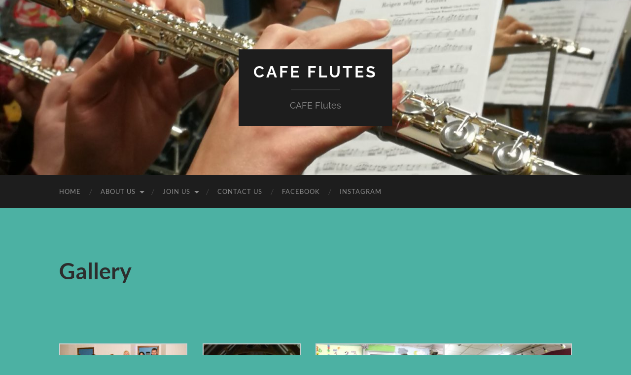

--- FILE ---
content_type: text/html; charset=UTF-8
request_url: https://www.cafeflutes.co.uk/about-us/gallery/
body_size: 8051
content:
<!DOCTYPE html>

<html lang="en-GB">

	<head>

		<meta http-equiv="content-type" content="text/html" charset="UTF-8" />
		<meta name="viewport" content="width=device-width, initial-scale=1.0" >

		<link rel="profile" href="http://gmpg.org/xfn/11">

		<title>Gallery &#8211; CAFE Flutes</title>
<meta name='robots' content='max-image-preview:large' />
	<style>img:is([sizes="auto" i], [sizes^="auto," i]) { contain-intrinsic-size: 3000px 1500px }</style>
	<link rel='dns-prefetch' href='//maxcdn.bootstrapcdn.com' />
<link rel="alternate" type="application/rss+xml" title="CAFE Flutes &raquo; Feed" href="https://www.cafeflutes.co.uk/feed/" />
<link rel="alternate" type="application/rss+xml" title="CAFE Flutes &raquo; Comments Feed" href="https://www.cafeflutes.co.uk/comments/feed/" />
<script type="text/javascript">
/* <![CDATA[ */
window._wpemojiSettings = {"baseUrl":"https:\/\/s.w.org\/images\/core\/emoji\/16.0.1\/72x72\/","ext":".png","svgUrl":"https:\/\/s.w.org\/images\/core\/emoji\/16.0.1\/svg\/","svgExt":".svg","source":{"concatemoji":"https:\/\/www.cafeflutes.co.uk\/wp-includes\/js\/wp-emoji-release.min.js?ver=6.8.3"}};
/*! This file is auto-generated */
!function(s,n){var o,i,e;function c(e){try{var t={supportTests:e,timestamp:(new Date).valueOf()};sessionStorage.setItem(o,JSON.stringify(t))}catch(e){}}function p(e,t,n){e.clearRect(0,0,e.canvas.width,e.canvas.height),e.fillText(t,0,0);var t=new Uint32Array(e.getImageData(0,0,e.canvas.width,e.canvas.height).data),a=(e.clearRect(0,0,e.canvas.width,e.canvas.height),e.fillText(n,0,0),new Uint32Array(e.getImageData(0,0,e.canvas.width,e.canvas.height).data));return t.every(function(e,t){return e===a[t]})}function u(e,t){e.clearRect(0,0,e.canvas.width,e.canvas.height),e.fillText(t,0,0);for(var n=e.getImageData(16,16,1,1),a=0;a<n.data.length;a++)if(0!==n.data[a])return!1;return!0}function f(e,t,n,a){switch(t){case"flag":return n(e,"\ud83c\udff3\ufe0f\u200d\u26a7\ufe0f","\ud83c\udff3\ufe0f\u200b\u26a7\ufe0f")?!1:!n(e,"\ud83c\udde8\ud83c\uddf6","\ud83c\udde8\u200b\ud83c\uddf6")&&!n(e,"\ud83c\udff4\udb40\udc67\udb40\udc62\udb40\udc65\udb40\udc6e\udb40\udc67\udb40\udc7f","\ud83c\udff4\u200b\udb40\udc67\u200b\udb40\udc62\u200b\udb40\udc65\u200b\udb40\udc6e\u200b\udb40\udc67\u200b\udb40\udc7f");case"emoji":return!a(e,"\ud83e\udedf")}return!1}function g(e,t,n,a){var r="undefined"!=typeof WorkerGlobalScope&&self instanceof WorkerGlobalScope?new OffscreenCanvas(300,150):s.createElement("canvas"),o=r.getContext("2d",{willReadFrequently:!0}),i=(o.textBaseline="top",o.font="600 32px Arial",{});return e.forEach(function(e){i[e]=t(o,e,n,a)}),i}function t(e){var t=s.createElement("script");t.src=e,t.defer=!0,s.head.appendChild(t)}"undefined"!=typeof Promise&&(o="wpEmojiSettingsSupports",i=["flag","emoji"],n.supports={everything:!0,everythingExceptFlag:!0},e=new Promise(function(e){s.addEventListener("DOMContentLoaded",e,{once:!0})}),new Promise(function(t){var n=function(){try{var e=JSON.parse(sessionStorage.getItem(o));if("object"==typeof e&&"number"==typeof e.timestamp&&(new Date).valueOf()<e.timestamp+604800&&"object"==typeof e.supportTests)return e.supportTests}catch(e){}return null}();if(!n){if("undefined"!=typeof Worker&&"undefined"!=typeof OffscreenCanvas&&"undefined"!=typeof URL&&URL.createObjectURL&&"undefined"!=typeof Blob)try{var e="postMessage("+g.toString()+"("+[JSON.stringify(i),f.toString(),p.toString(),u.toString()].join(",")+"));",a=new Blob([e],{type:"text/javascript"}),r=new Worker(URL.createObjectURL(a),{name:"wpTestEmojiSupports"});return void(r.onmessage=function(e){c(n=e.data),r.terminate(),t(n)})}catch(e){}c(n=g(i,f,p,u))}t(n)}).then(function(e){for(var t in e)n.supports[t]=e[t],n.supports.everything=n.supports.everything&&n.supports[t],"flag"!==t&&(n.supports.everythingExceptFlag=n.supports.everythingExceptFlag&&n.supports[t]);n.supports.everythingExceptFlag=n.supports.everythingExceptFlag&&!n.supports.flag,n.DOMReady=!1,n.readyCallback=function(){n.DOMReady=!0}}).then(function(){return e}).then(function(){var e;n.supports.everything||(n.readyCallback(),(e=n.source||{}).concatemoji?t(e.concatemoji):e.wpemoji&&e.twemoji&&(t(e.twemoji),t(e.wpemoji)))}))}((window,document),window._wpemojiSettings);
/* ]]> */
</script>
<link rel='stylesheet' id='dashicons-css' href='https://www.cafeflutes.co.uk/wp-includes/css/dashicons.min.css?ver=6.8.3' type='text/css' media='all' />
<link rel='stylesheet' id='post-views-counter-frontend-css' href='https://www.cafeflutes.co.uk/wp-content/plugins/post-views-counter/css/frontend.min.css?ver=1.5.5' type='text/css' media='all' />
<link rel='stylesheet' id='sbi_styles-css' href='https://www.cafeflutes.co.uk/wp-content/plugins/instagram-feed/css/sbi-styles.min.css?ver=6.9.1' type='text/css' media='all' />
<style id='wp-emoji-styles-inline-css' type='text/css'>

	img.wp-smiley, img.emoji {
		display: inline !important;
		border: none !important;
		box-shadow: none !important;
		height: 1em !important;
		width: 1em !important;
		margin: 0 0.07em !important;
		vertical-align: -0.1em !important;
		background: none !important;
		padding: 0 !important;
	}
</style>
<link rel='stylesheet' id='wp-block-library-css' href='https://www.cafeflutes.co.uk/wp-includes/css/dist/block-library/style.min.css?ver=6.8.3' type='text/css' media='all' />
<style id='classic-theme-styles-inline-css' type='text/css'>
/*! This file is auto-generated */
.wp-block-button__link{color:#fff;background-color:#32373c;border-radius:9999px;box-shadow:none;text-decoration:none;padding:calc(.667em + 2px) calc(1.333em + 2px);font-size:1.125em}.wp-block-file__button{background:#32373c;color:#fff;text-decoration:none}
</style>
<style id='pdfemb-pdf-embedder-viewer-style-inline-css' type='text/css'>
.wp-block-pdfemb-pdf-embedder-viewer{max-width:none}

</style>
<style id='global-styles-inline-css' type='text/css'>
:root{--wp--preset--aspect-ratio--square: 1;--wp--preset--aspect-ratio--4-3: 4/3;--wp--preset--aspect-ratio--3-4: 3/4;--wp--preset--aspect-ratio--3-2: 3/2;--wp--preset--aspect-ratio--2-3: 2/3;--wp--preset--aspect-ratio--16-9: 16/9;--wp--preset--aspect-ratio--9-16: 9/16;--wp--preset--color--black: #000000;--wp--preset--color--cyan-bluish-gray: #abb8c3;--wp--preset--color--white: #fff;--wp--preset--color--pale-pink: #f78da7;--wp--preset--color--vivid-red: #cf2e2e;--wp--preset--color--luminous-vivid-orange: #ff6900;--wp--preset--color--luminous-vivid-amber: #fcb900;--wp--preset--color--light-green-cyan: #7bdcb5;--wp--preset--color--vivid-green-cyan: #00d084;--wp--preset--color--pale-cyan-blue: #8ed1fc;--wp--preset--color--vivid-cyan-blue: #0693e3;--wp--preset--color--vivid-purple: #9b51e0;--wp--preset--color--accent: #ffffff;--wp--preset--color--dark-gray: #444;--wp--preset--color--medium-gray: #666;--wp--preset--color--light-gray: #888;--wp--preset--gradient--vivid-cyan-blue-to-vivid-purple: linear-gradient(135deg,rgba(6,147,227,1) 0%,rgb(155,81,224) 100%);--wp--preset--gradient--light-green-cyan-to-vivid-green-cyan: linear-gradient(135deg,rgb(122,220,180) 0%,rgb(0,208,130) 100%);--wp--preset--gradient--luminous-vivid-amber-to-luminous-vivid-orange: linear-gradient(135deg,rgba(252,185,0,1) 0%,rgba(255,105,0,1) 100%);--wp--preset--gradient--luminous-vivid-orange-to-vivid-red: linear-gradient(135deg,rgba(255,105,0,1) 0%,rgb(207,46,46) 100%);--wp--preset--gradient--very-light-gray-to-cyan-bluish-gray: linear-gradient(135deg,rgb(238,238,238) 0%,rgb(169,184,195) 100%);--wp--preset--gradient--cool-to-warm-spectrum: linear-gradient(135deg,rgb(74,234,220) 0%,rgb(151,120,209) 20%,rgb(207,42,186) 40%,rgb(238,44,130) 60%,rgb(251,105,98) 80%,rgb(254,248,76) 100%);--wp--preset--gradient--blush-light-purple: linear-gradient(135deg,rgb(255,206,236) 0%,rgb(152,150,240) 100%);--wp--preset--gradient--blush-bordeaux: linear-gradient(135deg,rgb(254,205,165) 0%,rgb(254,45,45) 50%,rgb(107,0,62) 100%);--wp--preset--gradient--luminous-dusk: linear-gradient(135deg,rgb(255,203,112) 0%,rgb(199,81,192) 50%,rgb(65,88,208) 100%);--wp--preset--gradient--pale-ocean: linear-gradient(135deg,rgb(255,245,203) 0%,rgb(182,227,212) 50%,rgb(51,167,181) 100%);--wp--preset--gradient--electric-grass: linear-gradient(135deg,rgb(202,248,128) 0%,rgb(113,206,126) 100%);--wp--preset--gradient--midnight: linear-gradient(135deg,rgb(2,3,129) 0%,rgb(40,116,252) 100%);--wp--preset--font-size--small: 16px;--wp--preset--font-size--medium: 20px;--wp--preset--font-size--large: 24px;--wp--preset--font-size--x-large: 42px;--wp--preset--font-size--regular: 19px;--wp--preset--font-size--larger: 32px;--wp--preset--spacing--20: 0.44rem;--wp--preset--spacing--30: 0.67rem;--wp--preset--spacing--40: 1rem;--wp--preset--spacing--50: 1.5rem;--wp--preset--spacing--60: 2.25rem;--wp--preset--spacing--70: 3.38rem;--wp--preset--spacing--80: 5.06rem;--wp--preset--shadow--natural: 6px 6px 9px rgba(0, 0, 0, 0.2);--wp--preset--shadow--deep: 12px 12px 50px rgba(0, 0, 0, 0.4);--wp--preset--shadow--sharp: 6px 6px 0px rgba(0, 0, 0, 0.2);--wp--preset--shadow--outlined: 6px 6px 0px -3px rgba(255, 255, 255, 1), 6px 6px rgba(0, 0, 0, 1);--wp--preset--shadow--crisp: 6px 6px 0px rgba(0, 0, 0, 1);}:where(.is-layout-flex){gap: 0.5em;}:where(.is-layout-grid){gap: 0.5em;}body .is-layout-flex{display: flex;}.is-layout-flex{flex-wrap: wrap;align-items: center;}.is-layout-flex > :is(*, div){margin: 0;}body .is-layout-grid{display: grid;}.is-layout-grid > :is(*, div){margin: 0;}:where(.wp-block-columns.is-layout-flex){gap: 2em;}:where(.wp-block-columns.is-layout-grid){gap: 2em;}:where(.wp-block-post-template.is-layout-flex){gap: 1.25em;}:where(.wp-block-post-template.is-layout-grid){gap: 1.25em;}.has-black-color{color: var(--wp--preset--color--black) !important;}.has-cyan-bluish-gray-color{color: var(--wp--preset--color--cyan-bluish-gray) !important;}.has-white-color{color: var(--wp--preset--color--white) !important;}.has-pale-pink-color{color: var(--wp--preset--color--pale-pink) !important;}.has-vivid-red-color{color: var(--wp--preset--color--vivid-red) !important;}.has-luminous-vivid-orange-color{color: var(--wp--preset--color--luminous-vivid-orange) !important;}.has-luminous-vivid-amber-color{color: var(--wp--preset--color--luminous-vivid-amber) !important;}.has-light-green-cyan-color{color: var(--wp--preset--color--light-green-cyan) !important;}.has-vivid-green-cyan-color{color: var(--wp--preset--color--vivid-green-cyan) !important;}.has-pale-cyan-blue-color{color: var(--wp--preset--color--pale-cyan-blue) !important;}.has-vivid-cyan-blue-color{color: var(--wp--preset--color--vivid-cyan-blue) !important;}.has-vivid-purple-color{color: var(--wp--preset--color--vivid-purple) !important;}.has-black-background-color{background-color: var(--wp--preset--color--black) !important;}.has-cyan-bluish-gray-background-color{background-color: var(--wp--preset--color--cyan-bluish-gray) !important;}.has-white-background-color{background-color: var(--wp--preset--color--white) !important;}.has-pale-pink-background-color{background-color: var(--wp--preset--color--pale-pink) !important;}.has-vivid-red-background-color{background-color: var(--wp--preset--color--vivid-red) !important;}.has-luminous-vivid-orange-background-color{background-color: var(--wp--preset--color--luminous-vivid-orange) !important;}.has-luminous-vivid-amber-background-color{background-color: var(--wp--preset--color--luminous-vivid-amber) !important;}.has-light-green-cyan-background-color{background-color: var(--wp--preset--color--light-green-cyan) !important;}.has-vivid-green-cyan-background-color{background-color: var(--wp--preset--color--vivid-green-cyan) !important;}.has-pale-cyan-blue-background-color{background-color: var(--wp--preset--color--pale-cyan-blue) !important;}.has-vivid-cyan-blue-background-color{background-color: var(--wp--preset--color--vivid-cyan-blue) !important;}.has-vivid-purple-background-color{background-color: var(--wp--preset--color--vivid-purple) !important;}.has-black-border-color{border-color: var(--wp--preset--color--black) !important;}.has-cyan-bluish-gray-border-color{border-color: var(--wp--preset--color--cyan-bluish-gray) !important;}.has-white-border-color{border-color: var(--wp--preset--color--white) !important;}.has-pale-pink-border-color{border-color: var(--wp--preset--color--pale-pink) !important;}.has-vivid-red-border-color{border-color: var(--wp--preset--color--vivid-red) !important;}.has-luminous-vivid-orange-border-color{border-color: var(--wp--preset--color--luminous-vivid-orange) !important;}.has-luminous-vivid-amber-border-color{border-color: var(--wp--preset--color--luminous-vivid-amber) !important;}.has-light-green-cyan-border-color{border-color: var(--wp--preset--color--light-green-cyan) !important;}.has-vivid-green-cyan-border-color{border-color: var(--wp--preset--color--vivid-green-cyan) !important;}.has-pale-cyan-blue-border-color{border-color: var(--wp--preset--color--pale-cyan-blue) !important;}.has-vivid-cyan-blue-border-color{border-color: var(--wp--preset--color--vivid-cyan-blue) !important;}.has-vivid-purple-border-color{border-color: var(--wp--preset--color--vivid-purple) !important;}.has-vivid-cyan-blue-to-vivid-purple-gradient-background{background: var(--wp--preset--gradient--vivid-cyan-blue-to-vivid-purple) !important;}.has-light-green-cyan-to-vivid-green-cyan-gradient-background{background: var(--wp--preset--gradient--light-green-cyan-to-vivid-green-cyan) !important;}.has-luminous-vivid-amber-to-luminous-vivid-orange-gradient-background{background: var(--wp--preset--gradient--luminous-vivid-amber-to-luminous-vivid-orange) !important;}.has-luminous-vivid-orange-to-vivid-red-gradient-background{background: var(--wp--preset--gradient--luminous-vivid-orange-to-vivid-red) !important;}.has-very-light-gray-to-cyan-bluish-gray-gradient-background{background: var(--wp--preset--gradient--very-light-gray-to-cyan-bluish-gray) !important;}.has-cool-to-warm-spectrum-gradient-background{background: var(--wp--preset--gradient--cool-to-warm-spectrum) !important;}.has-blush-light-purple-gradient-background{background: var(--wp--preset--gradient--blush-light-purple) !important;}.has-blush-bordeaux-gradient-background{background: var(--wp--preset--gradient--blush-bordeaux) !important;}.has-luminous-dusk-gradient-background{background: var(--wp--preset--gradient--luminous-dusk) !important;}.has-pale-ocean-gradient-background{background: var(--wp--preset--gradient--pale-ocean) !important;}.has-electric-grass-gradient-background{background: var(--wp--preset--gradient--electric-grass) !important;}.has-midnight-gradient-background{background: var(--wp--preset--gradient--midnight) !important;}.has-small-font-size{font-size: var(--wp--preset--font-size--small) !important;}.has-medium-font-size{font-size: var(--wp--preset--font-size--medium) !important;}.has-large-font-size{font-size: var(--wp--preset--font-size--large) !important;}.has-x-large-font-size{font-size: var(--wp--preset--font-size--x-large) !important;}
:where(.wp-block-post-template.is-layout-flex){gap: 1.25em;}:where(.wp-block-post-template.is-layout-grid){gap: 1.25em;}
:where(.wp-block-columns.is-layout-flex){gap: 2em;}:where(.wp-block-columns.is-layout-grid){gap: 2em;}
:root :where(.wp-block-pullquote){font-size: 1.5em;line-height: 1.6;}
</style>
<link rel='stylesheet' id='cff-css' href='https://www.cafeflutes.co.uk/wp-content/plugins/custom-facebook-feed/assets/css/cff-style.min.css?ver=4.3.2' type='text/css' media='all' />
<link rel='stylesheet' id='sb-font-awesome-css' href='https://maxcdn.bootstrapcdn.com/font-awesome/4.7.0/css/font-awesome.min.css?ver=6.8.3' type='text/css' media='all' />
<link rel='stylesheet' id='hemingway_googleFonts-css' href='https://www.cafeflutes.co.uk/wp-content/themes/hemingway/assets/css/fonts.css' type='text/css' media='all' />
<link rel='stylesheet' id='hemingway_style-css' href='https://www.cafeflutes.co.uk/wp-content/themes/hemingway/style.css?ver=2.3.2' type='text/css' media='all' />
<script type="text/javascript" src="https://www.cafeflutes.co.uk/wp-includes/js/jquery/jquery.min.js?ver=3.7.1" id="jquery-core-js"></script>
<script type="text/javascript" src="https://www.cafeflutes.co.uk/wp-includes/js/jquery/jquery-migrate.min.js?ver=3.4.1" id="jquery-migrate-js"></script>
<link rel="https://api.w.org/" href="https://www.cafeflutes.co.uk/wp-json/" /><link rel="alternate" title="JSON" type="application/json" href="https://www.cafeflutes.co.uk/wp-json/wp/v2/pages/22" /><link rel="EditURI" type="application/rsd+xml" title="RSD" href="https://www.cafeflutes.co.uk/xmlrpc.php?rsd" />
<meta name="generator" content="WordPress 6.8.3" />
<link rel="canonical" href="https://www.cafeflutes.co.uk/about-us/gallery/" />
<link rel='shortlink' href='https://www.cafeflutes.co.uk/?p=22' />
		<!-- Custom Logo: hide header text -->
		<style id="custom-logo-css" type="text/css">
			.site-title, .site-description {
				position: absolute;
				clip-path: inset(50%);
			}
		</style>
		<link rel="alternate" title="oEmbed (JSON)" type="application/json+oembed" href="https://www.cafeflutes.co.uk/wp-json/oembed/1.0/embed?url=https%3A%2F%2Fwww.cafeflutes.co.uk%2Fabout-us%2Fgallery%2F" />
<link rel="alternate" title="oEmbed (XML)" type="text/xml+oembed" href="https://www.cafeflutes.co.uk/wp-json/oembed/1.0/embed?url=https%3A%2F%2Fwww.cafeflutes.co.uk%2Fabout-us%2Fgallery%2F&#038;format=xml" />
<style type="text/css"><!-- Customizer CSS -->::selection { background-color: #ffffff; }.featured-media .sticky-post { background-color: #ffffff; }fieldset legend { background-color: #ffffff; }:root .has-accent-background-color { background-color: #ffffff; }button:hover { background-color: #ffffff; }.button:hover { background-color: #ffffff; }.faux-button:hover { background-color: #ffffff; }a.more-link:hover { background-color: #ffffff; }.wp-block-button__link:hover { background-color: #ffffff; }.is-style-outline .wp-block-button__link.has-accent-color:hover { background-color: #ffffff; }.wp-block-file__button:hover { background-color: #ffffff; }input[type="button"]:hover { background-color: #ffffff; }input[type="reset"]:hover { background-color: #ffffff; }input[type="submit"]:hover { background-color: #ffffff; }.post-tags a:hover { background-color: #ffffff; }.content #respond input[type="submit"]:hover { background-color: #ffffff; }.search-form .search-submit { background-color: #ffffff; }.sidebar .tagcloud a:hover { background-color: #ffffff; }.footer .tagcloud a:hover { background-color: #ffffff; }.is-style-outline .wp-block-button__link.has-accent-color:hover { border-color: #ffffff; }.post-tags a:hover:after { border-right-color: #ffffff; }a { color: #ffffff; }.blog-title a:hover { color: #ffffff; }.blog-menu a:hover { color: #ffffff; }.post-title a:hover { color: #ffffff; }.post-meta a:hover { color: #ffffff; }.blog .format-quote blockquote cite a:hover { color: #ffffff; }:root .has-accent-color { color: #ffffff; }.post-categories a { color: #ffffff; }.post-categories a:hover { color: #ffffff; }.post-nav a:hover { color: #ffffff; }.archive-nav a:hover { color: #ffffff; }.comment-meta-content cite a:hover { color: #ffffff; }.comment-meta-content p a:hover { color: #ffffff; }.comment-actions a:hover { color: #ffffff; }#cancel-comment-reply-link { color: #ffffff; }#cancel-comment-reply-link:hover { color: #ffffff; }.widget-title a { color: #ffffff; }.widget-title a:hover { color: #ffffff; }.widget_text a { color: #ffffff; }.widget_text a:hover { color: #ffffff; }.widget_rss a { color: #ffffff; }.widget_rss a:hover { color: #ffffff; }.widget_archive a { color: #ffffff; }.widget_archive a:hover { color: #ffffff; }.widget_meta a { color: #ffffff; }.widget_meta a:hover { color: #ffffff; }.widget_recent_comments a { color: #ffffff; }.widget_recent_comments a:hover { color: #ffffff; }.widget_pages a { color: #ffffff; }.widget_pages a:hover { color: #ffffff; }.widget_links a { color: #ffffff; }.widget_links a:hover { color: #ffffff; }.widget_recent_entries a { color: #ffffff; }.widget_recent_entries a:hover { color: #ffffff; }.widget_categories a { color: #ffffff; }.widget_categories a:hover { color: #ffffff; }#wp-calendar a { color: #ffffff; }#wp-calendar a:hover { color: #ffffff; }#wp-calendar tfoot a:hover { color: #ffffff; }.wp-calendar-nav a:hover { color: #ffffff; }.widgetmore a { color: #ffffff; }.widgetmore a:hover { color: #ffffff; }</style><!-- /Customizer CSS --><style type="text/css" id="custom-background-css">
body.custom-background { background-color: #4cb1a3; }
</style>
	<link rel="icon" href="https://www.cafeflutes.co.uk/wp-content/uploads/2018/07/cropped-Cafelogo-1-150x150.png" sizes="32x32" />
<link rel="icon" href="https://www.cafeflutes.co.uk/wp-content/uploads/2018/07/cropped-Cafelogo-1-300x300.png" sizes="192x192" />
<link rel="apple-touch-icon" href="https://www.cafeflutes.co.uk/wp-content/uploads/2018/07/cropped-Cafelogo-1-300x300.png" />
<meta name="msapplication-TileImage" content="https://www.cafeflutes.co.uk/wp-content/uploads/2018/07/cropped-Cafelogo-1-300x300.png" />

	</head>
	
	<body class="wp-singular page-template page-template-template-fullwidth page-template-template-fullwidth-php page page-id-22 page-child parent-pageid-352 custom-background wp-theme-hemingway template-fullwidth">

		
		<a class="skip-link button" href="#site-content">Skip to the content</a>
	
		<div class="big-wrapper">
	
			<div class="header-cover section bg-dark-light no-padding">

						
				<div class="header section" style="background-image: url( https://www.cafeflutes.co.uk/wp-content/uploads/2018/05/cropped-IMG_20180502_212459-1.jpg );">
							
					<div class="header-inner section-inner">
					
											
							<div class="blog-info">
							
																	<div class="blog-title">
										<a href="https://www.cafeflutes.co.uk" rel="home">CAFE Flutes</a>
									</div>
																
																	<p class="blog-description">CAFE Flutes</p>
															
							</div><!-- .blog-info -->
							
															
					</div><!-- .header-inner -->
								
				</div><!-- .header -->
			
			</div><!-- .bg-dark -->
			
			<div class="navigation section no-padding bg-dark">
			
				<div class="navigation-inner section-inner group">
				
					<div class="toggle-container section-inner hidden">
			
						<button type="button" class="nav-toggle toggle">
							<div class="bar"></div>
							<div class="bar"></div>
							<div class="bar"></div>
							<span class="screen-reader-text">Toggle mobile menu</span>
						</button>
						
						<button type="button" class="search-toggle toggle">
							<div class="metal"></div>
							<div class="glass"></div>
							<div class="handle"></div>
							<span class="screen-reader-text">Toggle search field</span>
						</button>
											
					</div><!-- .toggle-container -->
					
					<div class="blog-search hidden">
						<form role="search" method="get" class="search-form" action="https://www.cafeflutes.co.uk/">
				<label>
					<span class="screen-reader-text">Search for:</span>
					<input type="search" class="search-field" placeholder="Search &hellip;" value="" name="s" />
				</label>
				<input type="submit" class="search-submit" value="Search" />
			</form>					</div><!-- .blog-search -->
				
					<ul class="blog-menu">
						<li id="menu-item-657" class="menu-item menu-item-type-post_type menu-item-object-page menu-item-home menu-item-657"><a href="https://www.cafeflutes.co.uk/">Home</a></li>
<li id="menu-item-666" class="menu-item menu-item-type-post_type menu-item-object-page current-page-ancestor current-menu-ancestor current-menu-parent current-page-parent current_page_parent current_page_ancestor menu-item-has-children menu-item-666"><a href="https://www.cafeflutes.co.uk/about-us/">About Us</a>
<ul class="sub-menu">
	<li id="menu-item-667" class="menu-item menu-item-type-post_type menu-item-object-page menu-item-667"><a href="https://www.cafeflutes.co.uk/meet-our-members/meet-our-members/">Musical Director</a></li>
	<li id="menu-item-658" class="menu-item menu-item-type-post_type menu-item-object-page menu-item-658"><a href="https://www.cafeflutes.co.uk/cafe-flutes/history/">Our history</a></li>
	<li id="menu-item-660" class="menu-item menu-item-type-post_type menu-item-object-page current-menu-item page_item page-item-22 current_page_item menu-item-660"><a href="https://www.cafeflutes.co.uk/about-us/gallery/" aria-current="page">Our photos</a></li>
</ul>
</li>
<li id="menu-item-661" class="menu-item menu-item-type-post_type menu-item-object-page menu-item-has-children menu-item-661"><a href="https://www.cafeflutes.co.uk/join-us-2/">Join Us</a>
<ul class="sub-menu">
	<li id="menu-item-659" class="menu-item menu-item-type-post_type menu-item-object-page menu-item-659"><a href="https://www.cafeflutes.co.uk/cafe-flutes/what-we-play/">What we play</a></li>
	<li id="menu-item-656" class="menu-item menu-item-type-post_type menu-item-object-page menu-item-656"><a href="https://www.cafeflutes.co.uk/find-us/">Find us</a></li>
</ul>
</li>
<li id="menu-item-655" class="menu-item menu-item-type-post_type menu-item-object-page menu-item-655"><a href="https://www.cafeflutes.co.uk/contact-us/">Contact us</a></li>
<li id="menu-item-636" class="menu-item menu-item-type-custom menu-item-object-custom menu-item-636"><a target="_blank" href="http://www.facebook.com/CardiffAmateurFluteEnsemble/">Facebook</a></li>
<li id="menu-item-738" class="menu-item menu-item-type-custom menu-item-object-custom menu-item-738"><a href="https://www.instagram.com/cafeflutes/">Instagram</a></li>
					 </ul><!-- .blog-menu -->
					 
					 <ul class="mobile-menu">
					
						<li class="menu-item menu-item-type-post_type menu-item-object-page menu-item-home menu-item-657"><a href="https://www.cafeflutes.co.uk/">Home</a></li>
<li class="menu-item menu-item-type-post_type menu-item-object-page current-page-ancestor current-menu-ancestor current-menu-parent current-page-parent current_page_parent current_page_ancestor menu-item-has-children menu-item-666"><a href="https://www.cafeflutes.co.uk/about-us/">About Us</a>
<ul class="sub-menu">
	<li class="menu-item menu-item-type-post_type menu-item-object-page menu-item-667"><a href="https://www.cafeflutes.co.uk/meet-our-members/meet-our-members/">Musical Director</a></li>
	<li class="menu-item menu-item-type-post_type menu-item-object-page menu-item-658"><a href="https://www.cafeflutes.co.uk/cafe-flutes/history/">Our history</a></li>
	<li class="menu-item menu-item-type-post_type menu-item-object-page current-menu-item page_item page-item-22 current_page_item menu-item-660"><a href="https://www.cafeflutes.co.uk/about-us/gallery/" aria-current="page">Our photos</a></li>
</ul>
</li>
<li class="menu-item menu-item-type-post_type menu-item-object-page menu-item-has-children menu-item-661"><a href="https://www.cafeflutes.co.uk/join-us-2/">Join Us</a>
<ul class="sub-menu">
	<li class="menu-item menu-item-type-post_type menu-item-object-page menu-item-659"><a href="https://www.cafeflutes.co.uk/cafe-flutes/what-we-play/">What we play</a></li>
	<li class="menu-item menu-item-type-post_type menu-item-object-page menu-item-656"><a href="https://www.cafeflutes.co.uk/find-us/">Find us</a></li>
</ul>
</li>
<li class="menu-item menu-item-type-post_type menu-item-object-page menu-item-655"><a href="https://www.cafeflutes.co.uk/contact-us/">Contact us</a></li>
<li class="menu-item menu-item-type-custom menu-item-object-custom menu-item-636"><a target="_blank" href="http://www.facebook.com/CardiffAmateurFluteEnsemble/">Facebook</a></li>
<li class="menu-item menu-item-type-custom menu-item-object-custom menu-item-738"><a href="https://www.instagram.com/cafeflutes/">Instagram</a></li>
						
					 </ul><!-- .mobile-menu -->
				 
				</div><!-- .navigation-inner -->
				
			</div><!-- .navigation -->
<main class="wrapper section-inner group" id="site-content">

	<div class="content left">

		<div class="posts">
												        
			<article id="post-22" class="post-22 page type-page status-publish hentry">

	<div class="post-header">

		
					
				<h1 class="post-title entry-title">
											Gallery									</h1>

						
	</div><!-- .post-header -->
																					
	<div class="post-content entry-content">
	
		<p>&nbsp;</p>

		<style type="text/css">
			#gallery-1 {
				margin: auto;
			}
			#gallery-1 .gallery-item {
				float: left;
				margin-top: 10px;
				text-align: center;
				width: 25%;
			}
			#gallery-1 img {
				border: 2px solid #cfcfcf;
			}
			#gallery-1 .gallery-caption {
				margin-left: 0;
			}
			/* see gallery_shortcode() in wp-includes/media.php */
		</style>
		<div id='gallery-1' class='gallery galleryid-22 gallery-columns-4 gallery-size-medium'><dl class='gallery-item'>
			<dt class='gallery-icon landscape'>
				<a href='https://www.cafeflutes.co.uk/wp-content/uploads/2018/01/Winter-concert-1-scaled.jpg'><img fetchpriority="high" decoding="async" width="300" height="204" src="https://www.cafeflutes.co.uk/wp-content/uploads/2018/01/Winter-concert-1-300x204.jpg" class="attachment-medium size-medium" alt="" aria-describedby="gallery-1-305" srcset="https://www.cafeflutes.co.uk/wp-content/uploads/2018/01/Winter-concert-1-300x204.jpg 300w, https://www.cafeflutes.co.uk/wp-content/uploads/2018/01/Winter-concert-1-1024x697.jpg 1024w, https://www.cafeflutes.co.uk/wp-content/uploads/2018/01/Winter-concert-1-768x522.jpg 768w, https://www.cafeflutes.co.uk/wp-content/uploads/2018/01/Winter-concert-1-1536x1045.jpg 1536w, https://www.cafeflutes.co.uk/wp-content/uploads/2018/01/Winter-concert-1-2048x1393.jpg 2048w" sizes="(max-width: 300px) 100vw, 300px" /></a>
			</dt>
				<dd class='wp-caption-text gallery-caption' id='gallery-1-305'>
				We opened our last rehearsal of 2017 to friends and family for a great concert
				</dd></dl><dl class='gallery-item'>
			<dt class='gallery-icon portrait'>
				<a href='https://www.cafeflutes.co.uk/wp-content/uploads/2016/06/image-4-1.jpeg'><img decoding="async" width="199" height="300" src="https://www.cafeflutes.co.uk/wp-content/uploads/2016/06/image-4-1-199x300.jpeg" class="attachment-medium size-medium" alt="" aria-describedby="gallery-1-262" srcset="https://www.cafeflutes.co.uk/wp-content/uploads/2016/06/image-4-1-199x300.jpeg 199w, https://www.cafeflutes.co.uk/wp-content/uploads/2016/06/image-4-1.jpeg 680w" sizes="(max-width: 199px) 100vw, 199px" /></a>
			</dt>
				<dd class='wp-caption-text gallery-caption' id='gallery-1-262'>
				CAFE joins with Flautissimo in Southampton to play in St Teilo&#8217;s Church in St Fagans
				</dd></dl><dl class='gallery-item'>
			<dt class='gallery-icon landscape'>
				<a href='https://www.cafeflutes.co.uk/wp-content/uploads/2015/05/DSCF7487-1-scaled.jpg'><img decoding="async" width="300" height="225" src="https://www.cafeflutes.co.uk/wp-content/uploads/2015/05/DSCF7487-1-300x225.jpg" class="attachment-medium size-medium" alt="" aria-describedby="gallery-1-145" srcset="https://www.cafeflutes.co.uk/wp-content/uploads/2015/05/DSCF7487-1-300x225.jpg 300w, https://www.cafeflutes.co.uk/wp-content/uploads/2015/05/DSCF7487-1-1024x768.jpg 1024w, https://www.cafeflutes.co.uk/wp-content/uploads/2015/05/DSCF7487-1-768x576.jpg 768w, https://www.cafeflutes.co.uk/wp-content/uploads/2015/05/DSCF7487-1-1536x1152.jpg 1536w, https://www.cafeflutes.co.uk/wp-content/uploads/2015/05/DSCF7487-1-2048x1536.jpg 2048w" sizes="(max-width: 300px) 100vw, 300px" /></a>
			</dt>
				<dd class='wp-caption-text gallery-caption' id='gallery-1-145'>
				Hilary plays a solo for the audience at St Paul&#8217;s in Oct 2015
				</dd></dl><dl class='gallery-item'>
			<dt class='gallery-icon landscape'>
				<a href='https://www.cafeflutes.co.uk/wp-content/uploads/2015/05/DSCF7540-1-scaled.jpg'><img loading="lazy" decoding="async" width="300" height="225" src="https://www.cafeflutes.co.uk/wp-content/uploads/2015/05/DSCF7540-1-300x225.jpg" class="attachment-medium size-medium" alt="" aria-describedby="gallery-1-146" srcset="https://www.cafeflutes.co.uk/wp-content/uploads/2015/05/DSCF7540-1-300x225.jpg 300w, https://www.cafeflutes.co.uk/wp-content/uploads/2015/05/DSCF7540-1-1024x768.jpg 1024w, https://www.cafeflutes.co.uk/wp-content/uploads/2015/05/DSCF7540-1-768x576.jpg 768w, https://www.cafeflutes.co.uk/wp-content/uploads/2015/05/DSCF7540-1-1536x1152.jpg 1536w, https://www.cafeflutes.co.uk/wp-content/uploads/2015/05/DSCF7540-1-2048x1536.jpg 2048w" sizes="auto, (max-width: 300px) 100vw, 300px" /></a>
			</dt>
				<dd class='wp-caption-text gallery-caption' id='gallery-1-146'>
				Ready for the 2nd half!
				</dd></dl><br style="clear: both" /><dl class='gallery-item'>
			<dt class='gallery-icon landscape'>
				<a href='https://www.cafeflutes.co.uk/wp-content/uploads/2015/05/DSCF7529-1-scaled.jpg'><img loading="lazy" decoding="async" width="300" height="225" src="https://www.cafeflutes.co.uk/wp-content/uploads/2015/05/DSCF7529-1-300x225.jpg" class="attachment-medium size-medium" alt="" aria-describedby="gallery-1-147" srcset="https://www.cafeflutes.co.uk/wp-content/uploads/2015/05/DSCF7529-1-300x225.jpg 300w, https://www.cafeflutes.co.uk/wp-content/uploads/2015/05/DSCF7529-1-1024x768.jpg 1024w, https://www.cafeflutes.co.uk/wp-content/uploads/2015/05/DSCF7529-1-768x576.jpg 768w, https://www.cafeflutes.co.uk/wp-content/uploads/2015/05/DSCF7529-1-1536x1152.jpg 1536w, https://www.cafeflutes.co.uk/wp-content/uploads/2015/05/DSCF7529-1-2048x1536.jpg 2048w" sizes="auto, (max-width: 300px) 100vw, 300px" /></a>
			</dt>
				<dd class='wp-caption-text gallery-caption' id='gallery-1-147'>
				Musical Director Kristina
				</dd></dl><dl class='gallery-item'>
			<dt class='gallery-icon landscape'>
				<a href='https://www.cafeflutes.co.uk/wp-content/uploads/2015/05/2009_04_02_fs-1.jpg'><img loading="lazy" decoding="async" width="300" height="213" src="https://www.cafeflutes.co.uk/wp-content/uploads/2015/05/2009_04_02_fs-1-300x213.jpg" class="attachment-medium size-medium" alt="" srcset="https://www.cafeflutes.co.uk/wp-content/uploads/2015/05/2009_04_02_fs-1-300x213.jpg 300w, https://www.cafeflutes.co.uk/wp-content/uploads/2015/05/2009_04_02_fs-1.jpg 500w" sizes="auto, (max-width: 300px) 100vw, 300px" /></a>
			</dt></dl><dl class='gallery-item'>
			<dt class='gallery-icon landscape'>
				<a href='https://www.cafeflutes.co.uk/wp-content/uploads/2015/05/2012_10_06_cafe_fs-1.jpg'><img loading="lazy" decoding="async" width="300" height="225" src="https://www.cafeflutes.co.uk/wp-content/uploads/2015/05/2012_10_06_cafe_fs-1-300x225.jpg" class="attachment-medium size-medium" alt="" srcset="https://www.cafeflutes.co.uk/wp-content/uploads/2015/05/2012_10_06_cafe_fs-1-300x225.jpg 300w, https://www.cafeflutes.co.uk/wp-content/uploads/2015/05/2012_10_06_cafe_fs-1.jpg 500w" sizes="auto, (max-width: 300px) 100vw, 300px" /></a>
			</dt></dl><dl class='gallery-item'>
			<dt class='gallery-icon landscape'>
				<a href='https://www.cafeflutes.co.uk/wp-content/uploads/2015/05/2012_12_01_dscn0612_fs-1.jpg'><img loading="lazy" decoding="async" width="300" height="229" src="https://www.cafeflutes.co.uk/wp-content/uploads/2015/05/2012_12_01_dscn0612_fs-1-300x229.jpg" class="attachment-medium size-medium" alt="" srcset="https://www.cafeflutes.co.uk/wp-content/uploads/2015/05/2012_12_01_dscn0612_fs-1-300x229.jpg 300w, https://www.cafeflutes.co.uk/wp-content/uploads/2015/05/2012_12_01_dscn0612_fs-1.jpg 500w" sizes="auto, (max-width: 300px) 100vw, 300px" /></a>
			</dt></dl><br style="clear: both" /><dl class='gallery-item'>
			<dt class='gallery-icon landscape'>
				<a href='https://www.cafeflutes.co.uk/wp-content/uploads/2015/05/2013_03_13_royalglam065_fs-1.jpg'><img loading="lazy" decoding="async" width="300" height="225" src="https://www.cafeflutes.co.uk/wp-content/uploads/2015/05/2013_03_13_royalglam065_fs-1-300x225.jpg" class="attachment-medium size-medium" alt="" srcset="https://www.cafeflutes.co.uk/wp-content/uploads/2015/05/2013_03_13_royalglam065_fs-1-300x225.jpg 300w, https://www.cafeflutes.co.uk/wp-content/uploads/2015/05/2013_03_13_royalglam065_fs-1.jpg 500w" sizes="auto, (max-width: 300px) 100vw, 300px" /></a>
			</dt></dl><dl class='gallery-item'>
			<dt class='gallery-icon landscape'>
				<a href='https://www.cafeflutes.co.uk/wp-content/uploads/2015/05/2013_03_13_royalglam076_fs-1.jpg'><img loading="lazy" decoding="async" width="300" height="225" src="https://www.cafeflutes.co.uk/wp-content/uploads/2015/05/2013_03_13_royalglam076_fs-1-300x225.jpg" class="attachment-medium size-medium" alt="" srcset="https://www.cafeflutes.co.uk/wp-content/uploads/2015/05/2013_03_13_royalglam076_fs-1-300x225.jpg 300w, https://www.cafeflutes.co.uk/wp-content/uploads/2015/05/2013_03_13_royalglam076_fs-1.jpg 500w" sizes="auto, (max-width: 300px) 100vw, 300px" /></a>
			</dt></dl><dl class='gallery-item'>
			<dt class='gallery-icon landscape'>
				<a href='https://www.cafeflutes.co.uk/wp-content/uploads/2015/05/abp_1041_blog_fs-1.jpg'><img loading="lazy" decoding="async" width="300" height="200" src="https://www.cafeflutes.co.uk/wp-content/uploads/2015/05/abp_1041_blog_fs-1-300x200.jpg" class="attachment-medium size-medium" alt="" srcset="https://www.cafeflutes.co.uk/wp-content/uploads/2015/05/abp_1041_blog_fs-1-300x200.jpg 300w, https://www.cafeflutes.co.uk/wp-content/uploads/2015/05/abp_1041_blog_fs-1.jpg 500w" sizes="auto, (max-width: 300px) 100vw, 300px" /></a>
			</dt></dl><dl class='gallery-item'>
			<dt class='gallery-icon portrait'>
				<a href='https://www.cafeflutes.co.uk/wp-content/uploads/2015/05/abp_1056_blog_fs-1.jpg'><img loading="lazy" decoding="async" width="200" height="300" src="https://www.cafeflutes.co.uk/wp-content/uploads/2015/05/abp_1056_blog_fs-1-200x300.jpg" class="attachment-medium size-medium" alt="" srcset="https://www.cafeflutes.co.uk/wp-content/uploads/2015/05/abp_1056_blog_fs-1-200x300.jpg 200w, https://www.cafeflutes.co.uk/wp-content/uploads/2015/05/abp_1056_blog_fs-1.jpg 266w" sizes="auto, (max-width: 200px) 100vw, 200px" /></a>
			</dt></dl><br style="clear: both" /><dl class='gallery-item'>
			<dt class='gallery-icon landscape'>
				<a href='https://www.cafeflutes.co.uk/wp-content/uploads/2015/05/abp_1066_blog_fs-1.jpg'><img loading="lazy" decoding="async" width="300" height="200" src="https://www.cafeflutes.co.uk/wp-content/uploads/2015/05/abp_1066_blog_fs-1-300x200.jpg" class="attachment-medium size-medium" alt="" srcset="https://www.cafeflutes.co.uk/wp-content/uploads/2015/05/abp_1066_blog_fs-1-300x200.jpg 300w, https://www.cafeflutes.co.uk/wp-content/uploads/2015/05/abp_1066_blog_fs-1.jpg 500w" sizes="auto, (max-width: 300px) 100vw, 300px" /></a>
			</dt></dl><dl class='gallery-item'>
			<dt class='gallery-icon landscape'>
				<a href='https://www.cafeflutes.co.uk/wp-content/uploads/2015/05/abp_1070_blog_fs-1.jpg'><img loading="lazy" decoding="async" width="300" height="200" src="https://www.cafeflutes.co.uk/wp-content/uploads/2015/05/abp_1070_blog_fs-1-300x200.jpg" class="attachment-medium size-medium" alt="" srcset="https://www.cafeflutes.co.uk/wp-content/uploads/2015/05/abp_1070_blog_fs-1-300x200.jpg 300w, https://www.cafeflutes.co.uk/wp-content/uploads/2015/05/abp_1070_blog_fs-1.jpg 500w" sizes="auto, (max-width: 300px) 100vw, 300px" /></a>
			</dt></dl><dl class='gallery-item'>
			<dt class='gallery-icon landscape'>
				<a href='https://www.cafeflutes.co.uk/wp-content/uploads/2015/05/abp_1084_blog_fs-1.jpg'><img loading="lazy" decoding="async" width="300" height="200" src="https://www.cafeflutes.co.uk/wp-content/uploads/2015/05/abp_1084_blog_fs-1-300x200.jpg" class="attachment-medium size-medium" alt="" srcset="https://www.cafeflutes.co.uk/wp-content/uploads/2015/05/abp_1084_blog_fs-1-300x200.jpg 300w, https://www.cafeflutes.co.uk/wp-content/uploads/2015/05/abp_1084_blog_fs-1.jpg 500w" sizes="auto, (max-width: 300px) 100vw, 300px" /></a>
			</dt></dl><dl class='gallery-item'>
			<dt class='gallery-icon landscape'>
				<a href='https://www.cafeflutes.co.uk/wp-content/uploads/2015/05/cafe_workshop_oct_2012_002_fs-1.jpg'><img loading="lazy" decoding="async" width="300" height="225" src="https://www.cafeflutes.co.uk/wp-content/uploads/2015/05/cafe_workshop_oct_2012_002_fs-1-300x225.jpg" class="attachment-medium size-medium" alt="" srcset="https://www.cafeflutes.co.uk/wp-content/uploads/2015/05/cafe_workshop_oct_2012_002_fs-1-300x225.jpg 300w, https://www.cafeflutes.co.uk/wp-content/uploads/2015/05/cafe_workshop_oct_2012_002_fs-1.jpg 500w" sizes="auto, (max-width: 300px) 100vw, 300px" /></a>
			</dt></dl><br style="clear: both" /><dl class='gallery-item'>
			<dt class='gallery-icon portrait'>
				<a href='https://www.cafeflutes.co.uk/wp-content/uploads/2015/05/cafe_workshop_oct_2012_010_fs-1.jpg'><img loading="lazy" decoding="async" width="225" height="300" src="https://www.cafeflutes.co.uk/wp-content/uploads/2015/05/cafe_workshop_oct_2012_010_fs-1-225x300.jpg" class="attachment-medium size-medium" alt="" srcset="https://www.cafeflutes.co.uk/wp-content/uploads/2015/05/cafe_workshop_oct_2012_010_fs-1-225x300.jpg 225w, https://www.cafeflutes.co.uk/wp-content/uploads/2015/05/cafe_workshop_oct_2012_010_fs-1.jpg 300w" sizes="auto, (max-width: 225px) 100vw, 225px" /></a>
			</dt></dl><dl class='gallery-item'>
			<dt class='gallery-icon landscape'>
				<a href='https://www.cafeflutes.co.uk/wp-content/uploads/2015/05/cimg0018_fs-1.jpg'><img loading="lazy" decoding="async" width="300" height="225" src="https://www.cafeflutes.co.uk/wp-content/uploads/2015/05/cimg0018_fs-1-300x225.jpg" class="attachment-medium size-medium" alt="" srcset="https://www.cafeflutes.co.uk/wp-content/uploads/2015/05/cimg0018_fs-1-300x225.jpg 300w, https://www.cafeflutes.co.uk/wp-content/uploads/2015/05/cimg0018_fs-1.jpg 500w" sizes="auto, (max-width: 300px) 100vw, 300px" /></a>
			</dt></dl><dl class='gallery-item'>
			<dt class='gallery-icon landscape'>
				<a href='https://www.cafeflutes.co.uk/wp-content/uploads/2015/05/cimg0020_fs-1.jpg'><img loading="lazy" decoding="async" width="300" height="225" src="https://www.cafeflutes.co.uk/wp-content/uploads/2015/05/cimg0020_fs-1-300x225.jpg" class="attachment-medium size-medium" alt="" srcset="https://www.cafeflutes.co.uk/wp-content/uploads/2015/05/cimg0020_fs-1-300x225.jpg 300w, https://www.cafeflutes.co.uk/wp-content/uploads/2015/05/cimg0020_fs-1.jpg 500w" sizes="auto, (max-width: 300px) 100vw, 300px" /></a>
			</dt></dl><dl class='gallery-item'>
			<dt class='gallery-icon landscape'>
				<a href='https://www.cafeflutes.co.uk/wp-content/uploads/2015/05/dsc00405_fs-1.jpg'><img loading="lazy" decoding="async" width="300" height="200" src="https://www.cafeflutes.co.uk/wp-content/uploads/2015/05/dsc00405_fs-1-300x200.jpg" class="attachment-medium size-medium" alt="" srcset="https://www.cafeflutes.co.uk/wp-content/uploads/2015/05/dsc00405_fs-1-300x200.jpg 300w, https://www.cafeflutes.co.uk/wp-content/uploads/2015/05/dsc00405_fs-1.jpg 500w" sizes="auto, (max-width: 300px) 100vw, 300px" /></a>
			</dt></dl><br style="clear: both" /><dl class='gallery-item'>
			<dt class='gallery-icon landscape'>
				<a href='https://www.cafeflutes.co.uk/wp-content/uploads/2015/05/dsc00420_fs-1.jpg'><img loading="lazy" decoding="async" width="300" height="200" src="https://www.cafeflutes.co.uk/wp-content/uploads/2015/05/dsc00420_fs-1-300x200.jpg" class="attachment-medium size-medium" alt="" srcset="https://www.cafeflutes.co.uk/wp-content/uploads/2015/05/dsc00420_fs-1-300x200.jpg 300w, https://www.cafeflutes.co.uk/wp-content/uploads/2015/05/dsc00420_fs-1.jpg 500w" sizes="auto, (max-width: 300px) 100vw, 300px" /></a>
			</dt></dl><dl class='gallery-item'>
			<dt class='gallery-icon landscape'>
				<a href='https://www.cafeflutes.co.uk/wp-content/uploads/2015/05/dsc00424_fs-1.jpg'><img loading="lazy" decoding="async" width="300" height="200" src="https://www.cafeflutes.co.uk/wp-content/uploads/2015/05/dsc00424_fs-1-300x200.jpg" class="attachment-medium size-medium" alt="" srcset="https://www.cafeflutes.co.uk/wp-content/uploads/2015/05/dsc00424_fs-1-300x200.jpg 300w, https://www.cafeflutes.co.uk/wp-content/uploads/2015/05/dsc00424_fs-1.jpg 500w" sizes="auto, (max-width: 300px) 100vw, 300px" /></a>
			</dt></dl><dl class='gallery-item'>
			<dt class='gallery-icon landscape'>
				<a href='https://www.cafeflutes.co.uk/wp-content/uploads/2015/05/dsc00426_fs-1.jpg'><img loading="lazy" decoding="async" width="300" height="200" src="https://www.cafeflutes.co.uk/wp-content/uploads/2015/05/dsc00426_fs-1-300x200.jpg" class="attachment-medium size-medium" alt="" srcset="https://www.cafeflutes.co.uk/wp-content/uploads/2015/05/dsc00426_fs-1-300x200.jpg 300w, https://www.cafeflutes.co.uk/wp-content/uploads/2015/05/dsc00426_fs-1.jpg 500w" sizes="auto, (max-width: 300px) 100vw, 300px" /></a>
			</dt></dl><dl class='gallery-item'>
			<dt class='gallery-icon landscape'>
				<a href='https://www.cafeflutes.co.uk/wp-content/uploads/2015/05/dsc00427_fs-1.jpg'><img loading="lazy" decoding="async" width="300" height="200" src="https://www.cafeflutes.co.uk/wp-content/uploads/2015/05/dsc00427_fs-1-300x200.jpg" class="attachment-medium size-medium" alt="" srcset="https://www.cafeflutes.co.uk/wp-content/uploads/2015/05/dsc00427_fs-1-300x200.jpg 300w, https://www.cafeflutes.co.uk/wp-content/uploads/2015/05/dsc00427_fs-1.jpg 500w" sizes="auto, (max-width: 300px) 100vw, 300px" /></a>
			</dt></dl><br style="clear: both" /><dl class='gallery-item'>
			<dt class='gallery-icon landscape'>
				<a href='https://www.cafeflutes.co.uk/wp-content/uploads/2015/05/dsc01228_fs-1.jpg'><img loading="lazy" decoding="async" width="300" height="200" src="https://www.cafeflutes.co.uk/wp-content/uploads/2015/05/dsc01228_fs-1-300x200.jpg" class="attachment-medium size-medium" alt="" srcset="https://www.cafeflutes.co.uk/wp-content/uploads/2015/05/dsc01228_fs-1-300x200.jpg 300w, https://www.cafeflutes.co.uk/wp-content/uploads/2015/05/dsc01228_fs-1.jpg 500w" sizes="auto, (max-width: 300px) 100vw, 300px" /></a>
			</dt></dl><dl class='gallery-item'>
			<dt class='gallery-icon landscape'>
				<a href='https://www.cafeflutes.co.uk/wp-content/uploads/2015/05/dsc01241_fs-1.jpg'><img loading="lazy" decoding="async" width="300" height="200" src="https://www.cafeflutes.co.uk/wp-content/uploads/2015/05/dsc01241_fs-1-300x200.jpg" class="attachment-medium size-medium" alt="" srcset="https://www.cafeflutes.co.uk/wp-content/uploads/2015/05/dsc01241_fs-1-300x200.jpg 300w, https://www.cafeflutes.co.uk/wp-content/uploads/2015/05/dsc01241_fs-1.jpg 500w" sizes="auto, (max-width: 300px) 100vw, 300px" /></a>
			</dt></dl><dl class='gallery-item'>
			<dt class='gallery-icon portrait'>
				<a href='https://www.cafeflutes.co.uk/wp-content/uploads/2015/05/dsc01245_fs-1.jpg'><img loading="lazy" decoding="async" width="201" height="300" src="https://www.cafeflutes.co.uk/wp-content/uploads/2015/05/dsc01245_fs-1-201x300.jpg" class="attachment-medium size-medium" alt="" srcset="https://www.cafeflutes.co.uk/wp-content/uploads/2015/05/dsc01245_fs-1-201x300.jpg 201w, https://www.cafeflutes.co.uk/wp-content/uploads/2015/05/dsc01245_fs-1.jpg 268w" sizes="auto, (max-width: 201px) 100vw, 201px" /></a>
			</dt></dl><dl class='gallery-item'>
			<dt class='gallery-icon landscape'>
				<a href='https://www.cafeflutes.co.uk/wp-content/uploads/2015/05/dsc01248_fs-1.jpg'><img loading="lazy" decoding="async" width="300" height="200" src="https://www.cafeflutes.co.uk/wp-content/uploads/2015/05/dsc01248_fs-1-300x200.jpg" class="attachment-medium size-medium" alt="" srcset="https://www.cafeflutes.co.uk/wp-content/uploads/2015/05/dsc01248_fs-1-300x200.jpg 300w, https://www.cafeflutes.co.uk/wp-content/uploads/2015/05/dsc01248_fs-1.jpg 500w" sizes="auto, (max-width: 300px) 100vw, 300px" /></a>
			</dt></dl><br style="clear: both" /><dl class='gallery-item'>
			<dt class='gallery-icon landscape'>
				<a href='https://www.cafeflutes.co.uk/wp-content/uploads/2015/05/dsc01271_fs-1.jpg'><img loading="lazy" decoding="async" width="300" height="200" src="https://www.cafeflutes.co.uk/wp-content/uploads/2015/05/dsc01271_fs-1-300x200.jpg" class="attachment-medium size-medium" alt="" srcset="https://www.cafeflutes.co.uk/wp-content/uploads/2015/05/dsc01271_fs-1-300x200.jpg 300w, https://www.cafeflutes.co.uk/wp-content/uploads/2015/05/dsc01271_fs-1.jpg 500w" sizes="auto, (max-width: 300px) 100vw, 300px" /></a>
			</dt></dl><dl class='gallery-item'>
			<dt class='gallery-icon landscape'>
				<a href='https://www.cafeflutes.co.uk/wp-content/uploads/2015/05/dsc01272_fs-1.jpg'><img loading="lazy" decoding="async" width="300" height="200" src="https://www.cafeflutes.co.uk/wp-content/uploads/2015/05/dsc01272_fs-1-300x200.jpg" class="attachment-medium size-medium" alt="" srcset="https://www.cafeflutes.co.uk/wp-content/uploads/2015/05/dsc01272_fs-1-300x200.jpg 300w, https://www.cafeflutes.co.uk/wp-content/uploads/2015/05/dsc01272_fs-1.jpg 500w" sizes="auto, (max-width: 300px) 100vw, 300px" /></a>
			</dt></dl><dl class='gallery-item'>
			<dt class='gallery-icon landscape'>
				<a href='https://www.cafeflutes.co.uk/wp-content/uploads/2015/05/dsc01274_fs-1.jpg'><img loading="lazy" decoding="async" width="300" height="200" src="https://www.cafeflutes.co.uk/wp-content/uploads/2015/05/dsc01274_fs-1-300x200.jpg" class="attachment-medium size-medium" alt="" srcset="https://www.cafeflutes.co.uk/wp-content/uploads/2015/05/dsc01274_fs-1-300x200.jpg 300w, https://www.cafeflutes.co.uk/wp-content/uploads/2015/05/dsc01274_fs-1.jpg 500w" sizes="auto, (max-width: 300px) 100vw, 300px" /></a>
			</dt></dl><dl class='gallery-item'>
			<dt class='gallery-icon landscape'>
				<a href='https://www.cafeflutes.co.uk/wp-content/uploads/2015/05/dsc01301_fs-1.jpg'><img loading="lazy" decoding="async" width="300" height="200" src="https://www.cafeflutes.co.uk/wp-content/uploads/2015/05/dsc01301_fs-1-300x200.jpg" class="attachment-medium size-medium" alt="" srcset="https://www.cafeflutes.co.uk/wp-content/uploads/2015/05/dsc01301_fs-1-300x200.jpg 300w, https://www.cafeflutes.co.uk/wp-content/uploads/2015/05/dsc01301_fs-1.jpg 500w" sizes="auto, (max-width: 300px) 100vw, 300px" /></a>
			</dt></dl><br style="clear: both" /><dl class='gallery-item'>
			<dt class='gallery-icon landscape'>
				<a href='https://www.cafeflutes.co.uk/wp-content/uploads/2015/05/dsc01303_fs-1.jpg'><img loading="lazy" decoding="async" width="300" height="200" src="https://www.cafeflutes.co.uk/wp-content/uploads/2015/05/dsc01303_fs-1-300x200.jpg" class="attachment-medium size-medium" alt="" srcset="https://www.cafeflutes.co.uk/wp-content/uploads/2015/05/dsc01303_fs-1-300x200.jpg 300w, https://www.cafeflutes.co.uk/wp-content/uploads/2015/05/dsc01303_fs-1.jpg 500w" sizes="auto, (max-width: 300px) 100vw, 300px" /></a>
			</dt></dl><dl class='gallery-item'>
			<dt class='gallery-icon landscape'>
				<a href='https://www.cafeflutes.co.uk/wp-content/uploads/2015/05/event_2013_06_05_0008_fs-1.jpg'><img loading="lazy" decoding="async" width="300" height="225" src="https://www.cafeflutes.co.uk/wp-content/uploads/2015/05/event_2013_06_05_0008_fs-1-300x225.jpg" class="attachment-medium size-medium" alt="" srcset="https://www.cafeflutes.co.uk/wp-content/uploads/2015/05/event_2013_06_05_0008_fs-1-300x225.jpg 300w, https://www.cafeflutes.co.uk/wp-content/uploads/2015/05/event_2013_06_05_0008_fs-1.jpg 500w" sizes="auto, (max-width: 300px) 100vw, 300px" /></a>
			</dt></dl><dl class='gallery-item'>
			<dt class='gallery-icon landscape'>
				<a href='https://www.cafeflutes.co.uk/wp-content/uploads/2015/05/event_2013_06_05_0883_fs-1.jpg'><img loading="lazy" decoding="async" width="300" height="225" src="https://www.cafeflutes.co.uk/wp-content/uploads/2015/05/event_2013_06_05_0883_fs-1-300x225.jpg" class="attachment-medium size-medium" alt="" srcset="https://www.cafeflutes.co.uk/wp-content/uploads/2015/05/event_2013_06_05_0883_fs-1-300x225.jpg 300w, https://www.cafeflutes.co.uk/wp-content/uploads/2015/05/event_2013_06_05_0883_fs-1.jpg 500w" sizes="auto, (max-width: 300px) 100vw, 300px" /></a>
			</dt></dl><dl class='gallery-item'>
			<dt class='gallery-icon landscape'>
				<a href='https://www.cafeflutes.co.uk/wp-content/uploads/2015/05/event_2013_06_05_0884_fs-1.jpg'><img loading="lazy" decoding="async" width="300" height="225" src="https://www.cafeflutes.co.uk/wp-content/uploads/2015/05/event_2013_06_05_0884_fs-1-300x225.jpg" class="attachment-medium size-medium" alt="" srcset="https://www.cafeflutes.co.uk/wp-content/uploads/2015/05/event_2013_06_05_0884_fs-1-300x225.jpg 300w, https://www.cafeflutes.co.uk/wp-content/uploads/2015/05/event_2013_06_05_0884_fs-1.jpg 400w" sizes="auto, (max-width: 300px) 100vw, 300px" /></a>
			</dt></dl><br style="clear: both" /><dl class='gallery-item'>
			<dt class='gallery-icon landscape'>
				<a href='https://www.cafeflutes.co.uk/wp-content/uploads/2015/05/event_2013_06_05_0887_fs-1.jpg'><img loading="lazy" decoding="async" width="300" height="225" src="https://www.cafeflutes.co.uk/wp-content/uploads/2015/05/event_2013_06_05_0887_fs-1-300x225.jpg" class="attachment-medium size-medium" alt="" srcset="https://www.cafeflutes.co.uk/wp-content/uploads/2015/05/event_2013_06_05_0887_fs-1-300x225.jpg 300w, https://www.cafeflutes.co.uk/wp-content/uploads/2015/05/event_2013_06_05_0887_fs-1.jpg 500w" sizes="auto, (max-width: 300px) 100vw, 300px" /></a>
			</dt></dl><dl class='gallery-item'>
			<dt class='gallery-icon landscape'>
				<a href='https://www.cafeflutes.co.uk/wp-content/uploads/2015/05/feb_221998_cafe_fs-1.jpg'><img loading="lazy" decoding="async" width="300" height="201" src="https://www.cafeflutes.co.uk/wp-content/uploads/2015/05/feb_221998_cafe_fs-1-300x201.jpg" class="attachment-medium size-medium" alt="" srcset="https://www.cafeflutes.co.uk/wp-content/uploads/2015/05/feb_221998_cafe_fs-1-300x201.jpg 300w, https://www.cafeflutes.co.uk/wp-content/uploads/2015/05/feb_221998_cafe_fs-1.jpg 500w" sizes="auto, (max-width: 300px) 100vw, 300px" /></a>
			</dt></dl><dl class='gallery-item'>
			<dt class='gallery-icon landscape'>
				<a href='https://www.cafeflutes.co.uk/wp-content/uploads/2015/05/les_and_sarah_at_band_fs-1.jpg'><img loading="lazy" decoding="async" width="300" height="155" src="https://www.cafeflutes.co.uk/wp-content/uploads/2015/05/les_and_sarah_at_band_fs-1-300x155.jpg" class="attachment-medium size-medium" alt="" srcset="https://www.cafeflutes.co.uk/wp-content/uploads/2015/05/les_and_sarah_at_band_fs-1-300x155.jpg 300w, https://www.cafeflutes.co.uk/wp-content/uploads/2015/05/les_and_sarah_at_band_fs-1.jpg 434w" sizes="auto, (max-width: 300px) 100vw, 300px" /></a>
			</dt></dl><dl class='gallery-item'>
			<dt class='gallery-icon landscape'>
				<a href='https://www.cafeflutes.co.uk/wp-content/uploads/2015/05/mums_aug_2009_111_fs-1.jpg'><img loading="lazy" decoding="async" width="300" height="225" src="https://www.cafeflutes.co.uk/wp-content/uploads/2015/05/mums_aug_2009_111_fs-1-300x225.jpg" class="attachment-medium size-medium" alt="" srcset="https://www.cafeflutes.co.uk/wp-content/uploads/2015/05/mums_aug_2009_111_fs-1-300x225.jpg 300w, https://www.cafeflutes.co.uk/wp-content/uploads/2015/05/mums_aug_2009_111_fs-1.jpg 500w" sizes="auto, (max-width: 300px) 100vw, 300px" /></a>
			</dt></dl><br style="clear: both" /><dl class='gallery-item'>
			<dt class='gallery-icon landscape'>
				<a href='https://www.cafeflutes.co.uk/wp-content/uploads/2015/05/2007_07_first_meeting_fs-1.jpg'><img loading="lazy" decoding="async" width="300" height="196" src="https://www.cafeflutes.co.uk/wp-content/uploads/2015/05/2007_07_first_meeting_fs-1-300x196.jpg" class="attachment-medium size-medium" alt="" srcset="https://www.cafeflutes.co.uk/wp-content/uploads/2015/05/2007_07_first_meeting_fs-1-300x196.jpg 300w, https://www.cafeflutes.co.uk/wp-content/uploads/2015/05/2007_07_first_meeting_fs-1.jpg 500w" sizes="auto, (max-width: 300px) 100vw, 300px" /></a>
			</dt></dl>
			<br style='clear: both' />
		</div>

							
	</div><!-- .post-content -->
				
	
</article><!-- .post -->			
		</div><!-- .posts -->
	
	</div><!-- .content -->

			
</main><!-- .wrapper -->
		
	<div class="footer section large-padding bg-dark">
		
		<div class="footer-inner section-inner group">
		
			<!-- .footer-a -->
				
			<!-- .footer-b -->
								
			<!-- .footer-c -->
					
		</div><!-- .footer-inner -->
	
	</div><!-- .footer -->
	
	<div class="credits section bg-dark no-padding">
	
		<div class="credits-inner section-inner group">
	
			<p class="credits-left">
				&copy; 2026 <a href="https://www.cafeflutes.co.uk">CAFE Flutes</a>
			</p>
			
			<p class="credits-right">
				<span>Theme by <a href="https://andersnoren.se">Anders Norén</a></span> &mdash; <a title="To the top" class="tothetop">Up &uarr;</a>
			</p>
					
		</div><!-- .credits-inner -->
		
	</div><!-- .credits -->

</div><!-- .big-wrapper -->

<script type="speculationrules">
{"prefetch":[{"source":"document","where":{"and":[{"href_matches":"\/*"},{"not":{"href_matches":["\/wp-*.php","\/wp-admin\/*","\/wp-content\/uploads\/*","\/wp-content\/*","\/wp-content\/plugins\/*","\/wp-content\/themes\/hemingway\/*","\/*\\?(.+)"]}},{"not":{"selector_matches":"a[rel~=\"nofollow\"]"}},{"not":{"selector_matches":".no-prefetch, .no-prefetch a"}}]},"eagerness":"conservative"}]}
</script>
<!-- Custom Facebook Feed JS -->
<script type="text/javascript">var cffajaxurl = "https://www.cafeflutes.co.uk/wp-admin/admin-ajax.php";
var cfflinkhashtags = "true";
</script>
<!-- Instagram Feed JS -->
<script type="text/javascript">
var sbiajaxurl = "https://www.cafeflutes.co.uk/wp-admin/admin-ajax.php";
</script>
<script type="text/javascript" src="https://www.cafeflutes.co.uk/wp-content/plugins/custom-facebook-feed/assets/js/cff-scripts.min.js?ver=4.3.2" id="cffscripts-js"></script>
<script type="text/javascript" src="https://www.cafeflutes.co.uk/wp-content/themes/hemingway/assets/js/global.js?ver=2.3.2" id="hemingway_global-js"></script>
<script type="text/javascript" src="https://www.cafeflutes.co.uk/wp-includes/js/comment-reply.min.js?ver=6.8.3" id="comment-reply-js" async="async" data-wp-strategy="async"></script>

</body>
</html>